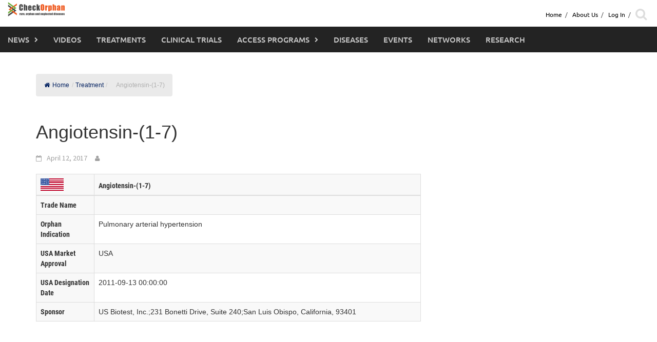

--- FILE ---
content_type: text/html; charset=UTF-8
request_url: https://checkorphan.org/treatment/1adc26e705d6a9a6330d63312c8622cd/
body_size: 13849
content:
<!DOCTYPE html>
<html lang="en-US">
<head>
	<meta charset="UTF-8">
	<meta name="viewport" content="width=device-width, initial-scale=1">
	<link rel="profile" href="https://gmpg.org/xfn/11">
	<link rel="pingback" href="https://checkorphan.org/xmlrpc.php">
	<title>Angiotensin-(1-7) &#8211; CheckOrphan</title>
<meta name='robots' content='max-image-preview:large' />
	<style>img:is([sizes="auto" i], [sizes^="auto," i]) { contain-intrinsic-size: 3000px 1500px }</style>
	<link rel="alternate" type="application/rss+xml" title="CheckOrphan &raquo; Feed" href="https://checkorphan.org/feed/" />
<link rel="alternate" type="application/rss+xml" title="CheckOrphan &raquo; Comments Feed" href="https://checkorphan.org/comments/feed/" />
<link rel="alternate" type="application/rss+xml" title="CheckOrphan &raquo; Angiotensin-(1-7) Comments Feed" href="https://checkorphan.org/treatment/1adc26e705d6a9a6330d63312c8622cd/feed/" />
<script type="text/javascript">
/* <![CDATA[ */
window._wpemojiSettings = {"baseUrl":"https:\/\/s.w.org\/images\/core\/emoji\/16.0.1\/72x72\/","ext":".png","svgUrl":"https:\/\/s.w.org\/images\/core\/emoji\/16.0.1\/svg\/","svgExt":".svg","source":{"concatemoji":"https:\/\/checkorphan.org\/wp-includes\/js\/wp-emoji-release.min.js?ver=6.8.3"}};
/*! This file is auto-generated */
!function(s,n){var o,i,e;function c(e){try{var t={supportTests:e,timestamp:(new Date).valueOf()};sessionStorage.setItem(o,JSON.stringify(t))}catch(e){}}function p(e,t,n){e.clearRect(0,0,e.canvas.width,e.canvas.height),e.fillText(t,0,0);var t=new Uint32Array(e.getImageData(0,0,e.canvas.width,e.canvas.height).data),a=(e.clearRect(0,0,e.canvas.width,e.canvas.height),e.fillText(n,0,0),new Uint32Array(e.getImageData(0,0,e.canvas.width,e.canvas.height).data));return t.every(function(e,t){return e===a[t]})}function u(e,t){e.clearRect(0,0,e.canvas.width,e.canvas.height),e.fillText(t,0,0);for(var n=e.getImageData(16,16,1,1),a=0;a<n.data.length;a++)if(0!==n.data[a])return!1;return!0}function f(e,t,n,a){switch(t){case"flag":return n(e,"\ud83c\udff3\ufe0f\u200d\u26a7\ufe0f","\ud83c\udff3\ufe0f\u200b\u26a7\ufe0f")?!1:!n(e,"\ud83c\udde8\ud83c\uddf6","\ud83c\udde8\u200b\ud83c\uddf6")&&!n(e,"\ud83c\udff4\udb40\udc67\udb40\udc62\udb40\udc65\udb40\udc6e\udb40\udc67\udb40\udc7f","\ud83c\udff4\u200b\udb40\udc67\u200b\udb40\udc62\u200b\udb40\udc65\u200b\udb40\udc6e\u200b\udb40\udc67\u200b\udb40\udc7f");case"emoji":return!a(e,"\ud83e\udedf")}return!1}function g(e,t,n,a){var r="undefined"!=typeof WorkerGlobalScope&&self instanceof WorkerGlobalScope?new OffscreenCanvas(300,150):s.createElement("canvas"),o=r.getContext("2d",{willReadFrequently:!0}),i=(o.textBaseline="top",o.font="600 32px Arial",{});return e.forEach(function(e){i[e]=t(o,e,n,a)}),i}function t(e){var t=s.createElement("script");t.src=e,t.defer=!0,s.head.appendChild(t)}"undefined"!=typeof Promise&&(o="wpEmojiSettingsSupports",i=["flag","emoji"],n.supports={everything:!0,everythingExceptFlag:!0},e=new Promise(function(e){s.addEventListener("DOMContentLoaded",e,{once:!0})}),new Promise(function(t){var n=function(){try{var e=JSON.parse(sessionStorage.getItem(o));if("object"==typeof e&&"number"==typeof e.timestamp&&(new Date).valueOf()<e.timestamp+604800&&"object"==typeof e.supportTests)return e.supportTests}catch(e){}return null}();if(!n){if("undefined"!=typeof Worker&&"undefined"!=typeof OffscreenCanvas&&"undefined"!=typeof URL&&URL.createObjectURL&&"undefined"!=typeof Blob)try{var e="postMessage("+g.toString()+"("+[JSON.stringify(i),f.toString(),p.toString(),u.toString()].join(",")+"));",a=new Blob([e],{type:"text/javascript"}),r=new Worker(URL.createObjectURL(a),{name:"wpTestEmojiSupports"});return void(r.onmessage=function(e){c(n=e.data),r.terminate(),t(n)})}catch(e){}c(n=g(i,f,p,u))}t(n)}).then(function(e){for(var t in e)n.supports[t]=e[t],n.supports.everything=n.supports.everything&&n.supports[t],"flag"!==t&&(n.supports.everythingExceptFlag=n.supports.everythingExceptFlag&&n.supports[t]);n.supports.everythingExceptFlag=n.supports.everythingExceptFlag&&!n.supports.flag,n.DOMReady=!1,n.readyCallback=function(){n.DOMReady=!0}}).then(function(){return e}).then(function(){var e;n.supports.everything||(n.readyCallback(),(e=n.source||{}).concatemoji?t(e.concatemoji):e.wpemoji&&e.twemoji&&(t(e.twemoji),t(e.wpemoji)))}))}((window,document),window._wpemojiSettings);
/* ]]> */
</script>
<style id='wp-emoji-styles-inline-css' type='text/css'>

	img.wp-smiley, img.emoji {
		display: inline !important;
		border: none !important;
		box-shadow: none !important;
		height: 1em !important;
		width: 1em !important;
		margin: 0 0.07em !important;
		vertical-align: -0.1em !important;
		background: none !important;
		padding: 0 !important;
	}
</style>
<link rel="stylesheet" href="https://checkorphan.org/wp-content/cache/minify/a5ff7.css" media="all" />

<style id='wp-block-library-theme-inline-css' type='text/css'>
.wp-block-audio :where(figcaption){color:#555;font-size:13px;text-align:center}.is-dark-theme .wp-block-audio :where(figcaption){color:#ffffffa6}.wp-block-audio{margin:0 0 1em}.wp-block-code{border:1px solid #ccc;border-radius:4px;font-family:Menlo,Consolas,monaco,monospace;padding:.8em 1em}.wp-block-embed :where(figcaption){color:#555;font-size:13px;text-align:center}.is-dark-theme .wp-block-embed :where(figcaption){color:#ffffffa6}.wp-block-embed{margin:0 0 1em}.blocks-gallery-caption{color:#555;font-size:13px;text-align:center}.is-dark-theme .blocks-gallery-caption{color:#ffffffa6}:root :where(.wp-block-image figcaption){color:#555;font-size:13px;text-align:center}.is-dark-theme :root :where(.wp-block-image figcaption){color:#ffffffa6}.wp-block-image{margin:0 0 1em}.wp-block-pullquote{border-bottom:4px solid;border-top:4px solid;color:currentColor;margin-bottom:1.75em}.wp-block-pullquote cite,.wp-block-pullquote footer,.wp-block-pullquote__citation{color:currentColor;font-size:.8125em;font-style:normal;text-transform:uppercase}.wp-block-quote{border-left:.25em solid;margin:0 0 1.75em;padding-left:1em}.wp-block-quote cite,.wp-block-quote footer{color:currentColor;font-size:.8125em;font-style:normal;position:relative}.wp-block-quote:where(.has-text-align-right){border-left:none;border-right:.25em solid;padding-left:0;padding-right:1em}.wp-block-quote:where(.has-text-align-center){border:none;padding-left:0}.wp-block-quote.is-large,.wp-block-quote.is-style-large,.wp-block-quote:where(.is-style-plain){border:none}.wp-block-search .wp-block-search__label{font-weight:700}.wp-block-search__button{border:1px solid #ccc;padding:.375em .625em}:where(.wp-block-group.has-background){padding:1.25em 2.375em}.wp-block-separator.has-css-opacity{opacity:.4}.wp-block-separator{border:none;border-bottom:2px solid;margin-left:auto;margin-right:auto}.wp-block-separator.has-alpha-channel-opacity{opacity:1}.wp-block-separator:not(.is-style-wide):not(.is-style-dots){width:100px}.wp-block-separator.has-background:not(.is-style-dots){border-bottom:none;height:1px}.wp-block-separator.has-background:not(.is-style-wide):not(.is-style-dots){height:2px}.wp-block-table{margin:0 0 1em}.wp-block-table td,.wp-block-table th{word-break:normal}.wp-block-table :where(figcaption){color:#555;font-size:13px;text-align:center}.is-dark-theme .wp-block-table :where(figcaption){color:#ffffffa6}.wp-block-video :where(figcaption){color:#555;font-size:13px;text-align:center}.is-dark-theme .wp-block-video :where(figcaption){color:#ffffffa6}.wp-block-video{margin:0 0 1em}:root :where(.wp-block-template-part.has-background){margin-bottom:0;margin-top:0;padding:1.25em 2.375em}
</style>
<style id='classic-theme-styles-inline-css' type='text/css'>
/*! This file is auto-generated */
.wp-block-button__link{color:#fff;background-color:#32373c;border-radius:9999px;box-shadow:none;text-decoration:none;padding:calc(.667em + 2px) calc(1.333em + 2px);font-size:1.125em}.wp-block-file__button{background:#32373c;color:#fff;text-decoration:none}
</style>
<style id='global-styles-inline-css' type='text/css'>
:root{--wp--preset--aspect-ratio--square: 1;--wp--preset--aspect-ratio--4-3: 4/3;--wp--preset--aspect-ratio--3-4: 3/4;--wp--preset--aspect-ratio--3-2: 3/2;--wp--preset--aspect-ratio--2-3: 2/3;--wp--preset--aspect-ratio--16-9: 16/9;--wp--preset--aspect-ratio--9-16: 9/16;--wp--preset--color--black: #000000;--wp--preset--color--cyan-bluish-gray: #abb8c3;--wp--preset--color--white: #ffffff;--wp--preset--color--pale-pink: #f78da7;--wp--preset--color--vivid-red: #cf2e2e;--wp--preset--color--luminous-vivid-orange: #ff6900;--wp--preset--color--luminous-vivid-amber: #fcb900;--wp--preset--color--light-green-cyan: #7bdcb5;--wp--preset--color--vivid-green-cyan: #00d084;--wp--preset--color--pale-cyan-blue: #8ed1fc;--wp--preset--color--vivid-cyan-blue: #0693e3;--wp--preset--color--vivid-purple: #9b51e0;--wp--preset--gradient--vivid-cyan-blue-to-vivid-purple: linear-gradient(135deg,rgba(6,147,227,1) 0%,rgb(155,81,224) 100%);--wp--preset--gradient--light-green-cyan-to-vivid-green-cyan: linear-gradient(135deg,rgb(122,220,180) 0%,rgb(0,208,130) 100%);--wp--preset--gradient--luminous-vivid-amber-to-luminous-vivid-orange: linear-gradient(135deg,rgba(252,185,0,1) 0%,rgba(255,105,0,1) 100%);--wp--preset--gradient--luminous-vivid-orange-to-vivid-red: linear-gradient(135deg,rgba(255,105,0,1) 0%,rgb(207,46,46) 100%);--wp--preset--gradient--very-light-gray-to-cyan-bluish-gray: linear-gradient(135deg,rgb(238,238,238) 0%,rgb(169,184,195) 100%);--wp--preset--gradient--cool-to-warm-spectrum: linear-gradient(135deg,rgb(74,234,220) 0%,rgb(151,120,209) 20%,rgb(207,42,186) 40%,rgb(238,44,130) 60%,rgb(251,105,98) 80%,rgb(254,248,76) 100%);--wp--preset--gradient--blush-light-purple: linear-gradient(135deg,rgb(255,206,236) 0%,rgb(152,150,240) 100%);--wp--preset--gradient--blush-bordeaux: linear-gradient(135deg,rgb(254,205,165) 0%,rgb(254,45,45) 50%,rgb(107,0,62) 100%);--wp--preset--gradient--luminous-dusk: linear-gradient(135deg,rgb(255,203,112) 0%,rgb(199,81,192) 50%,rgb(65,88,208) 100%);--wp--preset--gradient--pale-ocean: linear-gradient(135deg,rgb(255,245,203) 0%,rgb(182,227,212) 50%,rgb(51,167,181) 100%);--wp--preset--gradient--electric-grass: linear-gradient(135deg,rgb(202,248,128) 0%,rgb(113,206,126) 100%);--wp--preset--gradient--midnight: linear-gradient(135deg,rgb(2,3,129) 0%,rgb(40,116,252) 100%);--wp--preset--font-size--small: 13px;--wp--preset--font-size--medium: 20px;--wp--preset--font-size--large: 36px;--wp--preset--font-size--x-large: 42px;--wp--preset--spacing--20: 0.44rem;--wp--preset--spacing--30: 0.67rem;--wp--preset--spacing--40: 1rem;--wp--preset--spacing--50: 1.5rem;--wp--preset--spacing--60: 2.25rem;--wp--preset--spacing--70: 3.38rem;--wp--preset--spacing--80: 5.06rem;--wp--preset--shadow--natural: 6px 6px 9px rgba(0, 0, 0, 0.2);--wp--preset--shadow--deep: 12px 12px 50px rgba(0, 0, 0, 0.4);--wp--preset--shadow--sharp: 6px 6px 0px rgba(0, 0, 0, 0.2);--wp--preset--shadow--outlined: 6px 6px 0px -3px rgba(255, 255, 255, 1), 6px 6px rgba(0, 0, 0, 1);--wp--preset--shadow--crisp: 6px 6px 0px rgba(0, 0, 0, 1);}:where(.is-layout-flex){gap: 0.5em;}:where(.is-layout-grid){gap: 0.5em;}body .is-layout-flex{display: flex;}.is-layout-flex{flex-wrap: wrap;align-items: center;}.is-layout-flex > :is(*, div){margin: 0;}body .is-layout-grid{display: grid;}.is-layout-grid > :is(*, div){margin: 0;}:where(.wp-block-columns.is-layout-flex){gap: 2em;}:where(.wp-block-columns.is-layout-grid){gap: 2em;}:where(.wp-block-post-template.is-layout-flex){gap: 1.25em;}:where(.wp-block-post-template.is-layout-grid){gap: 1.25em;}.has-black-color{color: var(--wp--preset--color--black) !important;}.has-cyan-bluish-gray-color{color: var(--wp--preset--color--cyan-bluish-gray) !important;}.has-white-color{color: var(--wp--preset--color--white) !important;}.has-pale-pink-color{color: var(--wp--preset--color--pale-pink) !important;}.has-vivid-red-color{color: var(--wp--preset--color--vivid-red) !important;}.has-luminous-vivid-orange-color{color: var(--wp--preset--color--luminous-vivid-orange) !important;}.has-luminous-vivid-amber-color{color: var(--wp--preset--color--luminous-vivid-amber) !important;}.has-light-green-cyan-color{color: var(--wp--preset--color--light-green-cyan) !important;}.has-vivid-green-cyan-color{color: var(--wp--preset--color--vivid-green-cyan) !important;}.has-pale-cyan-blue-color{color: var(--wp--preset--color--pale-cyan-blue) !important;}.has-vivid-cyan-blue-color{color: var(--wp--preset--color--vivid-cyan-blue) !important;}.has-vivid-purple-color{color: var(--wp--preset--color--vivid-purple) !important;}.has-black-background-color{background-color: var(--wp--preset--color--black) !important;}.has-cyan-bluish-gray-background-color{background-color: var(--wp--preset--color--cyan-bluish-gray) !important;}.has-white-background-color{background-color: var(--wp--preset--color--white) !important;}.has-pale-pink-background-color{background-color: var(--wp--preset--color--pale-pink) !important;}.has-vivid-red-background-color{background-color: var(--wp--preset--color--vivid-red) !important;}.has-luminous-vivid-orange-background-color{background-color: var(--wp--preset--color--luminous-vivid-orange) !important;}.has-luminous-vivid-amber-background-color{background-color: var(--wp--preset--color--luminous-vivid-amber) !important;}.has-light-green-cyan-background-color{background-color: var(--wp--preset--color--light-green-cyan) !important;}.has-vivid-green-cyan-background-color{background-color: var(--wp--preset--color--vivid-green-cyan) !important;}.has-pale-cyan-blue-background-color{background-color: var(--wp--preset--color--pale-cyan-blue) !important;}.has-vivid-cyan-blue-background-color{background-color: var(--wp--preset--color--vivid-cyan-blue) !important;}.has-vivid-purple-background-color{background-color: var(--wp--preset--color--vivid-purple) !important;}.has-black-border-color{border-color: var(--wp--preset--color--black) !important;}.has-cyan-bluish-gray-border-color{border-color: var(--wp--preset--color--cyan-bluish-gray) !important;}.has-white-border-color{border-color: var(--wp--preset--color--white) !important;}.has-pale-pink-border-color{border-color: var(--wp--preset--color--pale-pink) !important;}.has-vivid-red-border-color{border-color: var(--wp--preset--color--vivid-red) !important;}.has-luminous-vivid-orange-border-color{border-color: var(--wp--preset--color--luminous-vivid-orange) !important;}.has-luminous-vivid-amber-border-color{border-color: var(--wp--preset--color--luminous-vivid-amber) !important;}.has-light-green-cyan-border-color{border-color: var(--wp--preset--color--light-green-cyan) !important;}.has-vivid-green-cyan-border-color{border-color: var(--wp--preset--color--vivid-green-cyan) !important;}.has-pale-cyan-blue-border-color{border-color: var(--wp--preset--color--pale-cyan-blue) !important;}.has-vivid-cyan-blue-border-color{border-color: var(--wp--preset--color--vivid-cyan-blue) !important;}.has-vivid-purple-border-color{border-color: var(--wp--preset--color--vivid-purple) !important;}.has-vivid-cyan-blue-to-vivid-purple-gradient-background{background: var(--wp--preset--gradient--vivid-cyan-blue-to-vivid-purple) !important;}.has-light-green-cyan-to-vivid-green-cyan-gradient-background{background: var(--wp--preset--gradient--light-green-cyan-to-vivid-green-cyan) !important;}.has-luminous-vivid-amber-to-luminous-vivid-orange-gradient-background{background: var(--wp--preset--gradient--luminous-vivid-amber-to-luminous-vivid-orange) !important;}.has-luminous-vivid-orange-to-vivid-red-gradient-background{background: var(--wp--preset--gradient--luminous-vivid-orange-to-vivid-red) !important;}.has-very-light-gray-to-cyan-bluish-gray-gradient-background{background: var(--wp--preset--gradient--very-light-gray-to-cyan-bluish-gray) !important;}.has-cool-to-warm-spectrum-gradient-background{background: var(--wp--preset--gradient--cool-to-warm-spectrum) !important;}.has-blush-light-purple-gradient-background{background: var(--wp--preset--gradient--blush-light-purple) !important;}.has-blush-bordeaux-gradient-background{background: var(--wp--preset--gradient--blush-bordeaux) !important;}.has-luminous-dusk-gradient-background{background: var(--wp--preset--gradient--luminous-dusk) !important;}.has-pale-ocean-gradient-background{background: var(--wp--preset--gradient--pale-ocean) !important;}.has-electric-grass-gradient-background{background: var(--wp--preset--gradient--electric-grass) !important;}.has-midnight-gradient-background{background: var(--wp--preset--gradient--midnight) !important;}.has-small-font-size{font-size: var(--wp--preset--font-size--small) !important;}.has-medium-font-size{font-size: var(--wp--preset--font-size--medium) !important;}.has-large-font-size{font-size: var(--wp--preset--font-size--large) !important;}.has-x-large-font-size{font-size: var(--wp--preset--font-size--x-large) !important;}
:where(.wp-block-post-template.is-layout-flex){gap: 1.25em;}:where(.wp-block-post-template.is-layout-grid){gap: 1.25em;}
:where(.wp-block-columns.is-layout-flex){gap: 2em;}:where(.wp-block-columns.is-layout-grid){gap: 2em;}
:root :where(.wp-block-pullquote){font-size: 1.5em;line-height: 1.6;}
</style>
<link rel="stylesheet" href="https://checkorphan.org/wp-content/cache/minify/68a1f.css" media="all" />









<script  src="https://checkorphan.org/wp-content/cache/minify/f9baf.js"></script>





<!--[if lt IE 9]>
<script type="text/javascript" src="https://checkorphan.org/wp-content/themes/awaken/js/respond.min.js?ver=6.8.3" id="respond-js"></script>
<![endif]-->
<!--[if lt IE 9]>
<script type="text/javascript" src="https://checkorphan.org/wp-content/themes/awaken/js/html5shiv.js?ver=6.8.3" id="html5shiv-js"></script>
<![endif]-->
<link rel="https://api.w.org/" href="https://checkorphan.org/wp-json/" /><link rel="EditURI" type="application/rsd+xml" title="RSD" href="https://checkorphan.org/xmlrpc.php?rsd" />
<meta name="generator" content="WordPress 6.8.3" />
<link rel="canonical" href="https://checkorphan.org/treatment/1adc26e705d6a9a6330d63312c8622cd/" />
<link rel='shortlink' href='https://checkorphan.org/?p=13508' />
<link rel="alternate" title="oEmbed (JSON)" type="application/json+oembed" href="https://checkorphan.org/wp-json/oembed/1.0/embed?url=https%3A%2F%2Fcheckorphan.org%2Ftreatment%2F1adc26e705d6a9a6330d63312c8622cd%2F" />
<link rel="alternate" title="oEmbed (XML)" type="text/xml+oembed" href="https://checkorphan.org/wp-json/oembed/1.0/embed?url=https%3A%2F%2Fcheckorphan.org%2Ftreatment%2F1adc26e705d6a9a6330d63312c8622cd%2F&#038;format=xml" />

            <style type="text/css">              
                
                /* Background color */
                .fbc-page .fbc-wrap .fbc-items {
                    background-color: #eaeaea;
                }
                /* Items font size */
                .fbc-page .fbc-wrap .fbc-items li {
                    font-size: 12px;
                }
                
                /* Items' link color */
                .fbc-page .fbc-wrap .fbc-items li a {
                    color: #001f5f;                    
                }
                
                /* Seprator color */
                .fbc-page .fbc-wrap .fbc-items li .fbc-separator {
                    color: #c6c6c6;
                }
                
                /* Active item & end-text color */
                .fbc-page .fbc-wrap .fbc-items li.active span,
                .fbc-page .fbc-wrap .fbc-items li .fbc-end-text {
                    color: #afafaf;
                    font-size: 12px;
                }
            </style>

            <style></style></head>

<body class="wp-singular treatment-template-default single single-treatment postid-13508 wp-embed-responsive wp-theme-awaken wp-child-theme-awaken-child">

	<div id="page" class="hfeed site">
		<a class="skip-link screen-reader-text" href="#content">Skip to content</a>

		<header id="masthead" class="site-header" role="banner" >

							<div id="top-nav-container" class="top-nav-padding top-nav-container">
					<div class="">
						<!-- <div class="col-xs-12 col-md-2 col-lg-2 logo-min-height bg-color-white">
							<div id="check-orphan-logo" >
								<div class="site-brand-container">
																		<div class="site-logo">
										<a href="https://checkorphan.org/" rel="home"><img src="https://checkorphan.org/wp-content/uploads/2017/05/cropped-checkorphanlogo-blog-e1494320369407.png" alt="CheckOrphan"></a>
									</div>
																	</div>
							</div>
						</div> -->
						<div class="col-xs-12 col-md-12 col-lg-12 bg-white">

							<div class="row large-visibility">
																<div class="top-menu container-fluid">

									<div class="pull-left" id="main-logo">
																			<div class="site-logo">
											<a href="https://checkorphan.org/" rel="home"><img src="https://checkorphan.org/wp-content/uploads/2017/05/cropped-checkorphanlogo-blog-e1494320369407.png" alt="CheckOrphan"></a>
										</div>
																	    	</div>

									<div id="top-header-menu" class="pull-right">
										<div class="row">
											<div class="">
																											<nav id="top-navigation" class="top-navigation" role="navigation">
															<div class="menu-top-menu-container"><ul id="menu-top-menu" class="menu"><li id="menu-item-132449" class="menu-item menu-item-type-custom menu-item-object-custom menu-item-home menu-item-132449"><a href="https://checkorphan.org/">Home</a></li>
<li id="menu-item-132450" class="menu-item menu-item-type-post_type menu-item-object-page menu-item-132450"><a href="https://checkorphan.org/about-us/">About Us</a></li>
<li><a href="https://checkorphan.org/wp-login.php?redirect_to=https%3A%2F%2Fcheckorphan.org%2Ftreatment%2F1adc26e705d6a9a6330d63312c8622cd%2F">Log In</a></li><li><div class="top-nav-search"> <div class="awaken-search-button-icon fa-search-icon"> <i class="fa fa-search margin-right-30" aria-hidden="true"></i></div></li></ul></div>
																<div class="awaken-search-box-container">
																	<div class="awaken-search-box">
																		<form action="https://checkorphan.org/" id="awaken-search-form" method="get">
																			<input type="text" value="" name="s" id="s" />
																			<input type="submit" value="Search" />
																		</form>
																	</div><!-- th-search-box -->
																</div><!-- .th-search-box-container -->
															</div>
														</nav><!-- #site-navigation -->
														<!-- <a href="#" class="navbutton" id="top-nav-button">Top Menu</a> -->
														<!-- <div class="responsive-topnav"></div> -->
																								</div>


									</div>
									<!-- <div class="pull-right "> -->
								</div><!-- col-xs-12 col-sm-6 col-md-8 -->
							</div>
							<div class="row">
								<div class="main-menu">
									<div class="awaken-navigation-container">
										<nav id="site-navigation" class="main-navigation cl-effect-10" role="navigation">
											<div class="menu-main-menu-container"><ul id="menu-main-menu" class="menu"><li id="menu-item-15547" class="menu-item menu-item-type-custom menu-item-object-custom menu-item-has-children menu-item-15547"><a href="https://checkorphan.org/news/">News</a>
<ul class="sub-menu">
	<li id="menu-item-16425" class="menu-item menu-item-type-custom menu-item-object-custom menu-item-16425"><a href="https://checkorphan.org/news/">All News</a></li>
	<li id="menu-item-16426" class="menu-item menu-item-type-custom menu-item-object-custom menu-item-16426"><a href="https://checkorphan.org/news/?news_categ=finance">Finance</a></li>
	<li id="menu-item-16429" class="menu-item menu-item-type-custom menu-item-object-custom menu-item-16429"><a href="https://checkorphan.org/news/?news_categ=treatment">Treatment</a></li>
	<li id="menu-item-16427" class="menu-item menu-item-type-custom menu-item-object-custom menu-item-16427"><a href="https://checkorphan.org/news/?news_categ=people">People</a></li>
	<li id="menu-item-412991" class="menu-item menu-item-type-custom menu-item-object-custom menu-item-412991"><a href="https://checkorphan.org/news/?news_categ=research">Research</a></li>
</ul>
</li>
<li id="menu-item-15548" class="menu-item menu-item-type-custom menu-item-object-custom menu-item-15548"><a href="https://checkorphan.org/video">Videos</a></li>
<li id="menu-item-15549" class="menu-item menu-item-type-custom menu-item-object-custom menu-item-15549"><a href="https://checkorphan.org/treatment">Treatments</a></li>
<li id="menu-item-15550" class="menu-item menu-item-type-custom menu-item-object-custom menu-item-15550"><a href="https://checkorphan.org/clinicaltrial">Clinical Trials</a></li>
<li id="menu-item-15551" class="menu-item menu-item-type-custom menu-item-object-custom menu-item-has-children menu-item-15551"><a href="https://checkorphan.org/accessprogram">Access Programs</a>
<ul class="sub-menu">
	<li id="menu-item-387050" class="menu-item menu-item-type-post_type_archive menu-item-object-accessprogram menu-item-387050"><a href="https://checkorphan.org/accessprogram/">About Access Programs</a></li>
</ul>
</li>
<li id="menu-item-15552" class="menu-item menu-item-type-custom menu-item-object-custom menu-item-15552"><a href="https://checkorphan.org/disease">Diseases</a></li>
<li id="menu-item-15553" class="menu-item menu-item-type-custom menu-item-object-custom menu-item-15553"><a href="https://checkorphan.org/event">Events</a></li>
<li id="menu-item-15554" class="menu-item menu-item-type-custom menu-item-object-custom menu-item-15554"><a href="https://checkorphan.org/network">Networks</a></li>
<li id="menu-item-132326" class="menu-item menu-item-type-post_type menu-item-object-page menu-item-132326"><a href="https://checkorphan.org/research/">Research</a></li>
</ul></div>										</nav><!-- #site-navigation -->

										<div id="mobile-nav-button" class="col-xs-11 padding-0">
											<a href="#" class="navbutton" id="main-nav-button">Main Menu</a>
										</div>

										<div id="responsive-navs" class="col-xs-12 padding-0">
											<div class="responsive-topnav responsive-mainnav"></div>
										</div>
									</div><!-- .awaken-navigation-container-->
								</div><!-- .container -->
							</div>
						</div>
					</div>
					<!--Breaking News-->
				</div>
			
		</header><!-- #masthead -->

		<!-- Modal -->
		  <div class="modal fade modal-md" id="newsletter-modal" role="dialog">
		    <div class="modal-dialog">

		      <!-- Modal content-->
		      <div class="modal-content">
		        <div class="modal-header subscribe-header">
		          <button type="button" class="close" data-dismiss="modal">&times;</button>
		          <h4 class="modal-title subscribe-title">Subscribe for Free Newsletter</h4>
		        </div>
		        <div class="modal-body">
		            <!-- BEGIN: Signup Form Manual Code from Benchmark Email Ver 2.0 ------>

<style type="text/css">
.bmform_outer839807{width:220px;} .bmform_inner839807{width:100%;} .bmform_head839807{background-image:url(//www.benchmarkemail.com/images/listbuilder/th10/sk5/images/header.png); background-position:bottom; background-color:#fb8f07;} .bm_headetext839807{color:#ffffff; font-family:Arial, Helvetica, sans-serif; font-size:20px; text-align:center; padding:20px 5px 20px 5px; font-weight:bold;} .bmform_body839807{background-image:none; background-position:inherit; background-repeat:no-repeat; color:#618fa5; font-family:Arial, Helvetica, sans-serif; font-size:12px; padding:12px; background-color:#e5e5e5; text-align:left;} .bmform_introtxt839807{font-family:Arial, Helvetica, sans-serif; font-size:12px; padding-bottom:6px; color:#000000;} .bmform_frmtext839807{padding: 10px 0px 3px 0px; display:block; float:none; text-align: left; text-decoration: none; width: auto; color:#000000; font-weight:bold;} .bmform_frm839807{color:#000000; display:block; float:none; font-family:Verdana,sans-serif; font-size:13px; font-style:normal; font-weight:normal; text-align:left; width:184px; padding:3px;} .bmform_button839807{text-align:left; padding-top:15px;} .bmform_submit839807{background-color:#fb8f07; border: 1px solid #757575; color:#FFFFFF; font-family:Arial, Helvetica, sans-serif; font-size: 16px; font-style:normal; font-weight:bold; text-decoration:none; padding:2px 15px 2px 15px;} .bmform_footer839807{}.footer_bdy839807{}.footer_txt839807{}#tdLogo839807 img{margin-bottom:10px; max-width:230px;} .remove-border-td{border:none;}</style>


<form style="display:inline;" action="" method=post name="frmLB839807" accept-charset="UTF-8" onsubmit="return _checkSubmit839807(this);" enctype="multipart/form-data" id="newsletterForm">
<input type=hidden name=successurl value="https://checkorphan.org/confirm" />
<input type=hidden name=errorurl value="https://checkorphan.org/error" />
<input type=hidden name=token value="mFcQnoBFKMRv50p7oI5yL6jgVtVj7bhtQUoCYK1wNxMTFMY9tyk9Ww%3D%3D" />
<input type=hidden name=doubleoptin value="" />
<div id=tblFormData839807 class="padding-70">
  <div class=bmform_inner839807>
  <!-- <div class=bmform_head839807 id=tdHeader839807>
  <div class=bm_headetext839807>Join Now</div></div> -->
  <!-- <div class=bmform_body839807> -->
  <!-- <div class=bmform_introtxt839807 id=tdIntro839807 >
  Signup for Our Newsletter<br />
  </div> -->
    <div id=tblFieldData839807 class="row">

      <div class="form-group col-xs-12 col-sm-12 col-md-12">
      <!-- bmform_frmtext839807 -->
      Email <span style='color:#CC0000;font-size:125%;'> *</span>
      <input type="email" class="form-control" name=fldEmail id="fldEmail" maxlength=100/>
      <p class="error-email"></p>
       </div>
      <!-- bmform_frm839807 -->

      <div class="form-group col-xs-12 col-sm-12 col-md-12">
      <!-- bmform_frmtext839807 -->
      Type <span style='color:#CC0000;font-size:125%;'> *</span> 
      <select name=fldfield21 class="form-control">
      <option value="Supporter" >Supporter</option>
      <option value="Researcher " >Researcher </option>
      <option value="Physician" >Physician</option>
      <option value="Patient" >Patient</option>
      <option value="Medical Student" >Medical Student</option>
      <option value="Medical Industry" >Medical Industry</option>
      </select>
      </div>

       

      <div class="g-recaptcha form-group col-xs-12 col-sm-12 col-md-12" data-sitekey="">
      </div>
      <div class="col-xs-12 col-sm-12 col-md-12 margin-top-neg-15">
        <p class="error-captcha"></p>
      </div>
    </div>

    
    <div class="form-group pull-right"><input type="button" class="newsletter-btn orange-btn" id="btnSubmit" value="Subscribe"  krydebug="1751" class=bmform_submit839807 />
    </div><!-- </div> -->
    <div class="col-xs-12 col-sm-12 col-md-12"><div class=footer_bdy839807><div class=footer_txt839807></div></div></div>
  </div>

    <table id="tblRequiredField839807" class="remove-border-td" width="220" border="0" cellspacing="0" cellpadding="0" ><tr><td align=right style='font-size:10px;' class="remove-border-td">
  * Required Field
  </td></tr></table>
</div>
</form>
<!-- BEGIN: Email Marketing By Benchmark Email ------><div align="center" style="padding-top:5px;font-family:Arial,Helvetica,sans-serif;font-size:10px;color:#999999;"><div align="center" style="padding-top:5px;font-family:Arial,Helvetica,sans-serif;font-size:10px;color:#999999;"><a href="//www.benchmarkemail.com" target="_new" style="text-decoration:none;font-family:Arial,Helvetica,sans-serif;font-size:10px;color:#999999;">Email Marketing Services</a> by Benchmark</div></div><!-- END: Email Marketing By Benchmark Email ---------->
<!-- END: Signup Form Manual Code from Benchmark Email Ver 2.0 ------>

<!-- <script src='https://www.google.com/recaptcha/api.js'></script> -->
<script type="text/javascript">
function CheckField839807(fldName, frm){ if ( frm[fldName].length ) { for ( var i = 0, l = frm[fldName].length; i < l; i++ ) {  if ( frm[fldName].type =='select-one' ) { if( frm[fldName][i].selected && i==0 && frm[fldName][i].value == '' ) { return false; }  if ( frm[fldName][i].selected ) { return true; } }  else { if ( frm[fldName][i].checked ) { return true; } }; } return false; } else { if ( frm[fldName].type == "checkbox" ) { return ( frm[fldName].checked ); } else if ( frm[fldName].type == "radio" ) { return ( frm[fldName].checked ); } else { frm[fldName].focus(); return (frm[fldName].value.length > 0); }} }
function rmspaces(x) {var leftx = 0;var rightx = x.length -1;while ( x.charAt(leftx) == ' ') { leftx++; }while ( x.charAt(rightx) == ' ') { --rightx; }var q = x.substr(leftx,rightx-leftx + 1);if ( (leftx == x.length) && (rightx == -1) ) { q =''; } return(q); }
function checkfield(data) {if (rmspaces(data) == ""){return false;}else {return true;}}
function isemail(data) {var flag = false;if (  data.indexOf("@",0)  == -1 || data.indexOf("\\",0)  != -1 ||data.indexOf("/",0)  != -1 ||!checkfield(data) ||  data.indexOf(".",0)  == -1  ||  data.indexOf("@")  == 0 ||data.lastIndexOf(".") < data.lastIndexOf("@") ||data.lastIndexOf(".") == (data.length - 1)   ||data.lastIndexOf("@") !=   data.indexOf("@") ||data.indexOf(",",0)  != -1 ||data.indexOf(":",0)  != -1 ||data.indexOf(";",0)  != -1  ) {return flag;} else {var temp = rmspaces(data);if (temp.indexOf(' ',0) != -1) { flag = true; }var d3 = temp.lastIndexOf('.') + 4;var d4 = temp.substring(0,d3);var e2 = temp.length  -  temp.lastIndexOf('.')  - 1;var i1 = temp.indexOf('@');if (  (temp.charAt(i1+1) == '.') || ( e2 < 1 ) ) { flag = true; }return !flag;}}
function CheckFieldD839807(fldH, chkDD, chkMM, chkYY, reqd, frm){ var retVal = true; var dt = validDate839807(chkDD, chkMM, chkYY, frm); var nDate = frm[chkMM].value  + " " + frm[chkDD].value + " " + frm[chkYY].value; if ( dt == null && reqd == 1 ) {  nDate = ""; retVal = false; } else if ( (frm[chkDD].value != "" || frm[chkMM].value != "" || frm[chkYY].value != "") && dt == null) { retVal = false; nDate = "";} if ( retVal ) {frm[fldH].value = nDate;} return retVal; }
function validDate839807(chkDD, chkMM, chkYY, frm) {var objDate = null; if ( frm[chkDD].value != "" && frm[chkMM].value != "" && frm[chkYY].value != "" ) {var mSeconds = (new Date(frm[chkYY].value - 0, frm[chkMM].selectedIndex - 1, frm[chkDD].value - 0)).getTime();var objDate = new Date();objDate.setTime(mSeconds);if (objDate.getFullYear() != frm[chkYY].value - 0 || objDate.getMonth()  != frm[chkMM].selectedIndex - 1  || objDate.getDate() != frm[chkDD].value - 0){objDate = null;}}return objDate;}
function _checkSubmit839807(frm){
var inputVal = jQuery("#fldEmail").val();
var pattern = new RegExp("^[_A-Za-z0-9-]+(\\.[_A-Za-z0-9-]+)*@[A-Za-z0-9]+(\\.[A-Za-z0-9]+)*(\\.[A-Za-z]{2,})$");
console.log("pattern", pattern.test(inputVal));
if (inputVal == "") { 
   jQuery(frm["fldEmail"]).addClass("error-input");
   jQuery(".error-email").html("Please enter the Email");
   return false;
}else if(!pattern.test(inputVal)){
  console.log("error input");
  jQuery("#fldEmail").addClass("error-input");
  jQuery(".error-email").html("Invalid email format");
  return false;
}else{
  jQuery(".error-email").html("");
  jQuery(frm["fldEmail"]).removeClass("error-input");
}
if ( !CheckField839807("fldfield21", frm) ) { 
   alert("Please select the Role");
   return false;
}
 return true; }

 function checkFields(){
  if(jQuery("#fldEmail").val() == ""){
    jQuery("#fldEmail").addClass("error-input");
    jQuery(".error-email").html("Please enter the Email");
  }else{
    jQuery(".error-email").html("");
    jQuery("#fldEmail").removeClass("error-input");
  }
 }

jQuery("#btnSubmit").click(function(e){
        var data_2;
    jQuery.ajax({
                type: "POST",
                dataType: "json",
                url: "https://checkorphan.org//wp-admin/admin-ajax.php",
                data: {
                  'action' : 'verify_recaptcha',
                  'g-recaptcha-response' : jQuery('#g-recaptcha-response').val()
                },
                async:false,
                success: function(data) {
                 if(data.nocaptcha==="true") {
               		data_2=1;
                  } else if(data.spam==="true") {
               		data_2=1;
                  } else {
               		data_2=0;
                  }
                }
            });
            console.log("data", data_2);
            if(data_2!=0) {
              e.preventDefault();
              if(data_2==1) {
                jQuery(".error-captcha").html("Please check the captcha");
                checkFields();
              } else {
                jQuery(".error-captcha").html("Please check the captcha");
                checkFields();
              }
            } else {
              jQuery(".error-captcha").html("");
            	jQuery("#newsletterForm").attr("action", "https://lb.benchmarkemail.com//code/lbform");
                jQuery("#newsletterForm").submit();
           }
  });

  jQuery(".close").click(function(e){
    jQuery(".error-email").html("");
    jQuery(".error-captcha").html("");
    jQuery("#fldEmail").removeClass("error-input");
    jQuery("#newsletterForm")[0].reset();
    grecaptcha.reset();
  });
</script>


		        </div>
		        <!-- <div class="modal-footer">
		          <button type="button" class="btn btn-default" data-dismiss="modal">Close</button>
		        </div> -->
		      </div>

		    </div>
		  </div>

		  <!-- Modal for RSS Feed -->
		  <div class="modal fade modal-md" id="rss-feed-modal" role="dialog">
		    <div class="modal-dialog">
		    
		      <!-- Modal content-->
		      <div class="modal-content">
		      	<form action="#" method="post">
		      		<input type="hidden" id="currentSection" value="treatment">
		      		<input type="hidden" id="currentCateg" value="">
			        <div class="modal-header subscribe-header">
			          <button type="button" class="close" data-dismiss="modal">&times;</button>
			          <h4 class="modal-title subscribe-title">Generate RSS</h4>
			        </div>
			        <div class="modal-body" id="rss-feed-modal-body">
			            <label>Select number of items</label>
			            <select name="selectOption" id="selectOption" class="form-control">
			            	<option value="10">10</option>
			            	<option value="25">25</option>
			            	<option value="50">50</option>
			            	<option value="100">100</option>
			            </select>
			        </div>
			        <div class="modal-footer">
				        <button id="rss-feed-btn-generate" class="pull-right btn" > Generate RSS </button>
				        <button id="rss-feed-btn-close" class="btn" data-dismiss="modal">Close</button>
			        </div>
		      </div>
		      </form>
		    </div>
		  </div>

		<div id="content" class="site-content content-size">
			<div class="container">
				<div class="margin-bottom-40">
					<span>			<!-- Flexy Breadcrumb -->
			<div class="fbc fbc-page">

				<!-- Breadcrumb wrapper -->
				<div class="fbc-wrap">

					<!-- Ordered list-->
					<ol class="fbc-items" itemscope itemtype="https://schema.org/BreadcrumbList">
						            <li itemprop="itemListElement" itemscope itemtype="https://schema.org/ListItem">
                <span itemprop="name">
                    <!-- Home Link -->
                    <a itemprop="item" href="https://checkorphan.org">
                    
                                                    <i class="fa fa-home" aria-hidden="true"></i>Home                    </a>
                </span>
                <meta itemprop="position" content="1" /><!-- Meta Position-->
             </li><li><span class="fbc-separator">/</span></li><li itemprop="itemListElement" itemscope itemtype="https://schema.org/ListItem"><a itemprop="item" fbc-treatment" href="https://checkorphan.org/treatment/" title="Treatment"><span itemprop="name">Treatment</span></a><meta itemprop="position" content="2" /></li><li><span class="fbc-separator">/</span></li><li class="active" itemprop="itemListElement" itemscope itemtype="https://schema.org/ListItem"><span itemprop="name" title="Angiotensin-(1-7)">Angiotensin-(1-7)</span><meta itemprop="position" content="3" /></li>					</ol>
					<div class="clearfix"></div>
				</div>
			</div>
			</span>
				</div>
				<script type="text/javascript">

	jQuery("#rss-feed-btn-generate").click(function(){
		var selectedValue = jQuery("#selectOption").val();
		var homeURLJQ = "https://checkorphan.org/"
		var sectionURLJQ = jQuery("#currentSection").val();
		var categURLJQ = jQuery("#currentCateg").val();
		var url = "";

		if(categURLJQ == null || categURLJQ == ""){
			url = homeURLJQ + "feed/?post_type="+sectionURLJQ+"&items="+selectedValue;
		}else{
			url = homeURLJQ + "feed/?post_type="+sectionURLJQ+"&items="+selectedValue+"&category="+categURLJQ;
		}
		window.open(url, '_blank');

	});

	/*
	//RELATED DISEASE
	jQuery(function($)
		{
			$('#related-disease').bind('scroll', function()
			{
				if($(this).scrollTop() + $(this).innerHeight()>=$(this)[0].scrollHeight)
				{
					var ids = [];
					var isLast = false;
					var postId = $('#postId').val();
					var recordType = $('#post-record-disease').val();
					jQuery(".post-id-related-disease").each(function() {
						if($(this).val() == 'none'){
							isLast = true;
						}
						ids.push($(this).val());
					});

					if(!isLast){
						 if(recordType == 'related'){
							jQuery.ajax({
								type: "POST",
								dataType: "html",
								url: ajaxGlobal.ajaxurl,
								data: {
									'action' : 'infinite_scroll_related_article',
									'ids' : ids,
									'post_type' : 'disease'
								},
								async:false,
								success: function(data) {
									$('#related-disease').append(data);
								},
								error: function(err) {
									console.log("error " + id);
									console.log("resend error ", err);
									jQuery("#loading-gif-related").addClass('display-none');
								}
							});
						}else if (recordType == 'latest'){
							jQuery.ajax({
								type: "POST",
								dataType: "html",
								url: ajaxGlobal.ajaxurl,
								data: {
									'action' : 'infinite_scroll_latest_article',
									'ids' : ids,
									'post_type' : 'disease',
									'post_id'	: postId
								},
								async:false,
								success: function(data) {
									$('#related-disease').append(data);
								},
								error: function(err) {
									console.log("error " + id);
									console.log("resend error ", err);
									jQuery("#loading-gif-related").addClass('display-none');
								}
							});
						}
					}else{
						return;
					}
				}
			})
		}
	);

	//RELATED NEWS
	jQuery(function($)
		{
			$('#related-news').bind('scroll', function()
			{
				if($(this).scrollTop() + $(this).innerHeight()>=$(this)[0].scrollHeight)
				{
					var ids = [];
					var isLast = false;
					var postId = $('#postId').val();
					var recordType = $('#post-record-news').val();
					jQuery(".post-id-related-news").each(function() {
						if($(this).val() == 'none'){
							isLast = true;
						}
						ids.push($(this).val());
					});

					if(!isLast){
						 if(recordType == 'related'){
							jQuery.ajax({
								type: "POST",
								dataType: "html",
								url: ajaxGlobal.ajaxurl,
								data: {
									'action' : 'infinite_scroll_related_article',
									'ids' : ids,
									'post_type' : 'news'
								},
								async:false,
								success: function(data) {
									$('#related-news').append(data);
								},
								error: function(err) {
									console.log("error " + id);
									console.log("resend error ", err);
									jQuery("#loading-gif-related").addClass('display-none');
								}
							});
						}else if (recordType == 'latest'){
							jQuery.ajax({
								type: "POST",
								dataType: "html",
								url: ajaxGlobal.ajaxurl,
								data: {
									'action' : 'infinite_scroll_latest_article',
									'ids' : ids,
									'post_type' : 'news',
									'post_id'	: postId
								},
								async:false,
								success: function(data) {
									$('#related-news').append(data);
								},
								error: function(err) {
									console.log("error " + id);
									console.log("resend error ", err);
									jQuery("#loading-gif-related").addClass('display-none');
								}
							});
						}
					}else{
						return;
					}
				}
			})
		}
	);

	//RELATED TREATMENTS
	jQuery(function($)
		{
			$('#related-treatment').bind('scroll', function()
			{
				if($(this).scrollTop() + $(this).innerHeight()>=$(this)[0].scrollHeight)
				{
					var ids = [];
					var isLast = false;
					var postId = $('#postId').val();
					var recordType = $('#post-record-treatment').val();
					jQuery(".post-id-related-treatment").each(function() {
						if($(this).val() == 'none'){
							isLast = true;
						}
						ids.push($(this).val());
					});

					if(!isLast){
						 if(recordType == 'related'){
							jQuery.ajax({
								type: "POST",
								dataType: "html",
								url: ajaxGlobal.ajaxurl,
								data: {
									'action' : 'infinite_scroll_related_article',
									'ids' : ids,
									'post_type' : 'treatment'
								},
								async:false,
								success: function(data) {
									$('#related-treatment').append(data);
								},
								error: function(err) {
									console.log("error " + id);
									console.log("resend error ", err);
									jQuery("#loading-gif-related").addClass('display-none');
								}
							});
						}else if (recordType == 'latest'){
							jQuery.ajax({
								type: "POST",
								dataType: "html",
								url: ajaxGlobal.ajaxurl,
								data: {
									'action' : 'infinite_scroll_latest_article',
									'ids' : ids,
									'post_type' : 'treatment',
									'post_id'	: postId
								},
								async:false,
								success: function(data) {
									$('#related-treatment').append(data);
								},
								error: function(err) {
									console.log("error " + id);
									console.log("resend error ", err);
									jQuery("#loading-gif-related").addClass('display-none');
								}
							});
						}
					}else{
						return;
					}
				}
			})
		}
	);

	//RELATED CLINICAL TRIAL
	jQuery(function($)
		{
			$('#related-clinicaltrial').bind('scroll', function()
			{
				if($(this).scrollTop() + $(this).innerHeight()>=$(this)[0].scrollHeight)
				{
					var ids = [];
					var isLast = false;
					var postId = $('#postId').val();
					var recordType = $('#post-record-clinicaltrial').val();
					jQuery(".post-id-related-clinicaltrial").each(function() {
						if($(this).val() == 'none'){
							isLast = true;
						}
						ids.push($(this).val());
					});

					if(!isLast){
						 if(recordType == 'related'){
							jQuery.ajax({
								type: "POST",
								dataType: "html",
								url: ajaxGlobal.ajaxurl,
								data: {
									'action' : 'infinite_scroll_related_article',
									'ids' : ids,
									'post_type' : 'clinicaltrial'
								},
								async:false,
								success: function(data) {
									$('#related-clinicaltrial').append(data);
								},
								error: function(err) {
									console.log("error " + id);
									console.log("resend error ", err);
									jQuery("#loading-gif-related").addClass('display-none');
								}
							});
						}else if (recordType == 'latest'){
							jQuery.ajax({
								type: "POST",
								dataType: "html",
								url: ajaxGlobal.ajaxurl,
								data: {
									'action' : 'infinite_scroll_latest_article',
									'ids' : ids,
									'post_type' : 'clinicaltrial',
									'post_id'	: postId
								},
								async:false,
								success: function(data) {
									$('#related-clinicaltrial').append(data);
								},
								error: function(err) {
									console.log("error " + id);
									console.log("resend error ", err);
									jQuery("#loading-gif-related").addClass('display-none');
								}
							});
						}
					}else{
						return;
					}
				}
			})
		}
	);

	//RELATED ACCESS PROGRAM
	jQuery(function($)
		{
			$('#related-accessprogram').bind('scroll', function()
			{
				if($(this).scrollTop() + $(this).innerHeight()>=$(this)[0].scrollHeight)
				{
					var ids = [];
					var isLast = false;
					var postId = $('#postId').val();
					var recordType = $('#post-record-accessprogram').val();
					jQuery(".post-id-related-accessprogram").each(function() {
						if($(this).val() == 'none'){
							isLast = true;
						}
						ids.push($(this).val());
					});

					if(!isLast){
						 if(recordType == 'related'){
							jQuery.ajax({
								type: "POST",
								dataType: "html",
								url: ajaxGlobal.ajaxurl,
								data: {
									'action' : 'infinite_scroll_related_article',
									'ids' : ids,
									'post_type' : 'accessprogram'
								},
								async:false,
								success: function(data) {
									$('#related-accessprogram').append(data);
								},
								error: function(err) {
									console.log("error " + id);
									console.log("resend error ", err);
									jQuery("#loading-gif-related").addClass('display-none');
								}
							});
						}else if (recordType == 'latest'){
							jQuery.ajax({
								type: "POST",
								dataType: "html",
								url: ajaxGlobal.ajaxurl,
								data: {
									'action' : 'infinite_scroll_latest_article',
									'ids' : ids,
									'post_type' : 'accessprogram',
									'post_id'	: postId
								},
								async:false,
								success: function(data) {
									$('#related-accessprogram').append(data);
								},
								error: function(err) {
									console.log("error " + id);
									console.log("resend error ", err);
									jQuery("#loading-gif-related").addClass('display-none');
								}
							});
						}
					}else{
						return;
					}
				}
			})
		}
	);


	//RELATED RESEARCH
	jQuery(function($)
		{
			$('#related-research').bind('scroll', function()
			{
				if($(this).scrollTop() + $(this).innerHeight()>=$(this)[0].scrollHeight)
				{
					var ids = [];
					var isLast = false;
					var postId = $('#postId').val();
					var recordType = $('#post-record-research').val();
					jQuery(".post-id-related-research").each(function() {
						if($(this).val() == 'none'){
							isLast = true;
						}
						ids.push($(this).val());
					});

					if(!isLast){
						 if(recordType == 'related'){
							jQuery.ajax({
								type: "POST",
								dataType: "html",
								url: ajaxGlobal.ajaxurl,
								data: {
									'action' : 'infinite_scroll_related_article',
									'ids' : ids,
									'post_type' : 'research'
								},
								async:false,
								success: function(data) {
									$('#related-research').append(data);
								},
								error: function(err) {
									console.log("error " + id);
									console.log("resend error ", err);
									jQuery("#loading-gif-related").addClass('display-none');
								}
							});
						}else if (recordType == 'latest'){
							jQuery.ajax({
								type: "POST",
								dataType: "html",
								url: ajaxGlobal.ajaxurl,
								data: {
									'action' : 'infinite_scroll_latest_article',
									'ids' : ids,
									'post_type' : 'research',
									'post_id'	: postId
								},
								async:false,
								success: function(data) {
									$('#related-research').append(data);
								},
								error: function(err) {
									console.log("error " + id);
									console.log("resend error ", err);
									jQuery("#loading-gif-related").addClass('display-none');
								}
							});
						}
					}else{
						return;
					}
				}
			})
		}
	);


	//RELATED NETWORK
	jQuery(function($)
		{
			$('#related-network').bind('scroll', function()
			{
				if($(this).scrollTop() + $(this).innerHeight()>=$(this)[0].scrollHeight)
				{
					var ids = [];
					var isLast = false;
					var postId = $('#postId').val();
					var recordType = $('#post-record-network').val();
					jQuery(".post-id-related-network").each(function() {
						if($(this).val() == 'none'){
							isLast = true;
						}
						ids.push($(this).val());
					});

					if(!isLast){
						 if(recordType == 'related'){
							jQuery.ajax({
								type: "POST",
								dataType: "html",
								url: ajaxGlobal.ajaxurl,
								data: {
									'action' : 'infinite_scroll_related_article',
									'ids' : ids,
									'post_type' : 'network'
								},
								async:false,
								success: function(data) {
									$('#related-network').append(data);
								},
								error: function(err) {
									console.log("error " + id);
									console.log("resend error ", err);
									jQuery("#loading-gif-related").addClass('display-none');
								}
							});
						}else if (recordType == 'latest'){
							jQuery.ajax({
								type: "POST",
								dataType: "html",
								url: ajaxGlobal.ajaxurl,
								data: {
									'action' : 'infinite_scroll_latest_article',
									'ids' : ids,
									'post_type' : 'network',
									'post_id'	: postId
								},
								async:false,
								success: function(data) {
									$('#related-network').append(data);
								},
								error: function(err) {
									console.log("error " + id);
									console.log("resend error ", err);
									jQuery("#loading-gif-related").addClass('display-none');
								}
							});
						}
					}else{
						return;
					}
				}
			})
		}
	);

	//RELATED EVENT
	jQuery(function($)
		{
			$('#related-event').bind('scroll', function()
			{
				if($(this).scrollTop() + $(this).innerHeight()>=$(this)[0].scrollHeight)
				{
					var ids = [];
					var isLast = false;
					var postId = $('#postId').val();
					var recordType = $('#post-record-event').val();
					jQuery(".post-id-related-event").each(function() {
						if($(this).val() == 'none'){
							isLast = true;
						}
						ids.push($(this).val());
					});

					if(!isLast){
						 if(recordType == 'related'){
							jQuery.ajax({
								type: "POST",
								dataType: "html",
								url: ajaxGlobal.ajaxurl,
								data: {
									'action' : 'infinite_scroll_related_article',
									'ids' : ids,
									'post_type' : 'event'
								},
								async:false,
								success: function(data) {
									$('#related-event').append(data);
								},
								error: function(err) {
									console.log("error " + id);
									console.log("resend error ", err);
									jQuery("#loading-gif-related").addClass('display-none');
								}
							});
						}else if (recordType == 'latest'){
							jQuery.ajax({
								type: "POST",
								dataType: "html",
								url: ajaxGlobal.ajaxurl,
								data: {
									'action' : 'infinite_scroll_latest_article',
									'ids' : ids,
									'post_type' : 'event',
									'post_id'	: postId
								},
								async:false,
								success: function(data) {
									$('#related-event').append(data);
								},
								error: function(err) {
									console.log("error " + id);
									console.log("resend error ", err);
									jQuery("#loading-gif-related").addClass('display-none');
								}
							});
						}
					}else{
						return;
					}
				}
			})
		}
	);


	//RELATED VIDEOS
	jQuery(function($)
		{
			$('#related-video').bind('scroll', function()
			{
				if($(this).scrollTop() + $(this).innerHeight()>=$(this)[0].scrollHeight)
				{
					var ids = [];
					var isLast = false;
					var postId = $('#postId').val();
					var recordType = $('#post-record-video').val();
					jQuery(".post-id-related-video").each(function() {
						if($(this).val() == 'none'){
							isLast = true;
						}
						ids.push($(this).val());
					});

					if(!isLast){
						 if(recordType == 'related'){
							jQuery.ajax({
								type: "POST",
								dataType: "html",
								url: ajaxGlobal.ajaxurl,
								data: {
									'action' : 'infinite_scroll_related_article',
									'ids' : ids,
									'post_type' : 'video'
								},
								async:false,
								success: function(data) {
									$('#related-video').append(data);
								},
								error: function(err) {
									console.log("error " + id);
									console.log("resend error ", err);
									jQuery("#loading-gif-related").addClass('display-none');
								}
							});
						}else if (recordType == 'latest'){
							jQuery.ajax({
								type: "POST",
								dataType: "html",
								url: ajaxGlobal.ajaxurl,
								data: {
									'action' : 'infinite_scroll_latest_article',
									'ids' : ids,
									'post_type' : 'video',
									'post_id'	: postId
								},
								async:false,
								success: function(data) {
									$('#related-video').append(data);
								},
								error: function(err) {
									console.log("error " + id);
									console.log("resend error ", err);
									jQuery("#loading-gif-related").addClass('display-none');
								}
							});
						}
					}else{
						return;
					}
				}
			})
		}
	);
*/
</script>	<div class="row">

				<div class="col-xs-12 col-sm-12 col-md-8 ">
			<div id="primary" class="content-area">
				<main id="main" class="site-main" role="main">

					
					
<article id="post-13508" class="post-13508 treatment type-treatment status-publish hentry" >
	<header class="single-entry-header">
		<h1 class="single-title">Angiotensin-(1-7)</h1>	</header><!-- .entry-header -->
	<div class="single-entry-meta">
		<span class="posted-on"><a href="https://checkorphan.org/treatment/1adc26e705d6a9a6330d63312c8622cd/" rel="bookmark"><time class="entry-date published updated" datetime="2017-04-12T16:18:53-07:00">April 12, 2017</time></a></span><span class="byline"><span class="author vcard"><a class="url fn n" href="https://checkorphan.org/author/"></a></span></span>			</div><!-- .entry-meta -->

	<div class="text-center">
			</div>
		<div class="entry-content">
		<div class="content-page">
			<table class="table table-bordered table-striped">
				<colgroup> <col class="col-xs-1"> <col class="col-xs-7"> </colgroup>
				<thead>
					<tr>
						<th> <img src="https://checkorphan.org/wp-content/themes/awaken-child/images/checkOrphan/logo_USA.gif"> </th>
						<th> Angiotensin-(1-7) </th>
					</tr>
					</thead>
					<tbody>
						
							<tr>
								<th scope="row"> Trade Name </th>
								<td>

									
								</td>
							</tr>
						
							<tr>
								<th scope="row"> Orphan Indication </th>
								<td>

									Pulmonary arterial hypertension
								</td>
							</tr>
						
							<tr>
								<th scope="row"> USA Market Approval </th>
								<td>

									USA
								</td>
							</tr>
						
							<tr>
								<th scope="row"> USA Designation Date </th>
								<td>

									2011-09-13 00:00:00
								</td>
							</tr>
						
							<tr>
								<th scope="row"> Sponsor </th>
								<td>

									US Biotest, Inc.;231 Bonetti Drive, Suite 240;San Luis Obispo, California, 93401
								</td>
							</tr>
						
					</tbody>
				 </table>



			  <div class="container-fluid">
        </div>



		</div>
	</div><!-- .entry-content -->
	<br/>

</article><!-- #post-## -->

					
					
						
				</main>
				<!-- #main -->
			</div>
			<!-- #primary -->
		</div>
		<!-- .bootstrap cols -->
		<div class="col-xs-12 col-sm-6 col-md-4">
			
			<aside id="subscribe_widget-10" class="widget subscribe_widget"></aside><aside id="related_post_widget-7" class="widget related_post_widget">		</div>
		<!-- .bootstrap cols -->
	</div>
	<!-- .row -->
		</div><!-- container -->
	</div><!-- #content -->

	<footer id="colophon" class="site-footer" role="contentinfo">
		<div class="container">
			<div class="row">
				<div class="footer-widget-area">
					<div class="col-md-4">
						<div class="left-footer">
							<div class="widget-area" role="complementary">
								<aside id="text-13" class="widget widget_text">			<div class="textwidget"><img id="about-us-footer-logo" src="https://checkorphan.org/wp-content/uploads/2017/05/logo-horizontal-1-e1495445414734.png" alt="pw"></div>
		</aside><aside id="text-5" class="widget widget_text"><h3 class="footer-widget-title">About CheckOrphan</h3>			<div class="textwidget">CheckOrphan is a non-profit organization located in Basel, Switzerland and Santa Cruz, California that is dedicated to rare, orphan and neglected diseases. CheckOrphan offers users an interactive and dynamic platform for all these diseases. This strategy allows visitors to be updated daily on all the latest news and interact with people internationally. This is essential, because due to the nature of these diseases, there is not a large concentration of individuals within any given proximity. 

<br/>
<a href="https://checkorphan.org/about-us/" class="pull-right">Click here to know more About Us</a></div>
		</aside>							</div><!-- .widget-area -->
						</div>
					</div>

					<div class="col-md-4">
						<div class="mid-footer">
							<div class="widget-area" role="complementary">
								
															</div><!-- .widget-area -->
						</div>
					</div>

					<div class="col-md-4">
						<div class="right-footer">
							<div class="widget-area" role="complementary">
								<aside id="text-16" class="widget widget_text"><h3 class="footer-widget-title">Your email is important to us</h3>			<div class="textwidget">Each email is sent to a CheckOrphan staff member and will be answered. We only use a contact form to avoid spam.</div>
		</aside><aside id="text-17" class="widget widget_text">			<div class="textwidget"><div id="contact-us-form">

<div class="wpcf7 no-js" id="wpcf7-f15530-o1" lang="en-US" dir="ltr" data-wpcf7-id="15530">
<div class="screen-reader-response"><p role="status" aria-live="polite" aria-atomic="true"></p> <ul></ul></div>
<form action="/treatment/1adc26e705d6a9a6330d63312c8622cd/#wpcf7-f15530-o1" method="post" class="wpcf7-form init" aria-label="Contact form" novalidate="novalidate" data-status="init">
<fieldset class="hidden-fields-container"><input type="hidden" name="_wpcf7" value="15530" /><input type="hidden" name="_wpcf7_version" value="6.1.2" /><input type="hidden" name="_wpcf7_locale" value="en_US" /><input type="hidden" name="_wpcf7_unit_tag" value="wpcf7-f15530-o1" /><input type="hidden" name="_wpcf7_container_post" value="0" /><input type="hidden" name="_wpcf7_posted_data_hash" value="" />
</fieldset>
<p><label> Your Name (required)<br />
<span class="wpcf7-form-control-wrap" data-name="your-name"><input size="40" maxlength="400" class="wpcf7-form-control wpcf7-text wpcf7-validates-as-required" aria-required="true" aria-invalid="false" value="" type="text" name="your-name" /></span> </label>
</p>
<p><label> Your Email (required)<br />
<span class="wpcf7-form-control-wrap" data-name="your-email"><input size="40" maxlength="400" class="wpcf7-form-control wpcf7-email wpcf7-validates-as-required wpcf7-text wpcf7-validates-as-email" aria-required="true" aria-invalid="false" value="" type="email" name="your-email" /></span> </label>
</p>
<p><label> Your Message<br />
<span class="wpcf7-form-control-wrap" data-name="your-message"><textarea cols="40" rows="10" maxlength="2000" class="wpcf7-form-control wpcf7-textarea" aria-invalid="false" name="your-message"></textarea></span> </label>
</p>
<p><input class="wpcf7-form-control wpcf7-submit has-spinner" type="submit" value="Send" />
</p><div class="wpcf7-response-output" aria-hidden="true"></div>
</form>
</div>

</div>
</div>
		</aside>							</div><!-- .widget-area -->
						</div>
					</div>
				</div><!-- .footer-widget-area -->
			</div><!-- .row -->
		</div><!-- .container -->

		<div class="footer-site-info">
			<div class="container">
				<div class="row">
					<div class="col-xs-12 col-md-6 col-sm-6 copyright-text">
						Copyright &#169; 2025 <a href="https://checkorphan.org/" title="CheckOrphan" >CheckOrphan</a>.					</div>
					<div class="col-xs-12 col-md-6 col-sm-6 fr">
						<div class="th-copyright">
							<span>
							<aside id="custom_html-1" class="widget_text widget widget_custom_html"><div class="textwidget custom-html-widget"><span class="footer-credits-img"> Developed by: <a href="https://gonza.io/" target="_blank"> <img src="https://res.cloudinary.com/gonzalobonini/image/upload/c_scale,w_40/v1575352570/gonza.io-logo_compressed.png" alt="Gonza.io logo"></a>
</span>
<span class="footer-credits-img"> Developed by: <a href="https://weboptimalsolutions.com/" target="_blank"> WebOptimalSolutions</a>
</span>
<span class="footer-credits-img">Powered by: 
<a href="https://www.cloudscale.ch/en/" target="_blank">
<img src="https://checkorphan.org/wp-content/uploads/2019/12/cloudscale-logo-e1575353818719.png" alt="Cloudscale logo">
</a>
	</span>

</div></aside>							</span>
						</div>
					</div>
				</div><!-- .row -->
			</div><!-- .container -->
		</div><!-- .site-info -->
	</footer><!-- #colophon -->
</div><!-- #page -->
<script type="speculationrules">
{"prefetch":[{"source":"document","where":{"and":[{"href_matches":"\/*"},{"not":{"href_matches":["\/wp-*.php","\/wp-admin\/*","\/wp-content\/uploads\/*","\/wp-content\/*","\/wp-content\/plugins\/*","\/wp-content\/themes\/awaken-child\/*","\/wp-content\/themes\/awaken\/*","\/*\\?(.+)"]}},{"not":{"selector_matches":"a[rel~=\"nofollow\"]"}},{"not":{"selector_matches":".no-prefetch, .no-prefetch a"}}]},"eagerness":"conservative"}]}
</script>

<script  src="https://checkorphan.org/wp-content/cache/minify/501dc.js"></script>

<script type="text/javascript" id="wp-i18n-js-after">
/* <![CDATA[ */
wp.i18n.setLocaleData( { 'text direction\u0004ltr': [ 'ltr' ] } );
/* ]]> */
</script>
<script  src="https://checkorphan.org/wp-content/cache/minify/1f540.js"></script>

<script type="text/javascript" id="contact-form-7-js-before">
/* <![CDATA[ */
var wpcf7 = {
    "api": {
        "root": "https:\/\/checkorphan.org\/wp-json\/",
        "namespace": "contact-form-7\/v1"
    },
    "cached": 1
};
/* ]]> */
</script>







<script  src="https://checkorphan.org/wp-content/cache/minify/b8744.js"></script>


</body>
</html>
<script src='https://www.google.com/recaptcha/api.js'></script>

<!--
Performance optimized by W3 Total Cache. Learn more: https://www.boldgrid.com/w3-total-cache/

Page Caching using Disk: Enhanced 
Minified using Disk
Database Caching 43/54 queries in 0.007 seconds using Disk

Served from: checkorphan.org @ 2025-11-01 14:11:20 by W3 Total Cache
-->